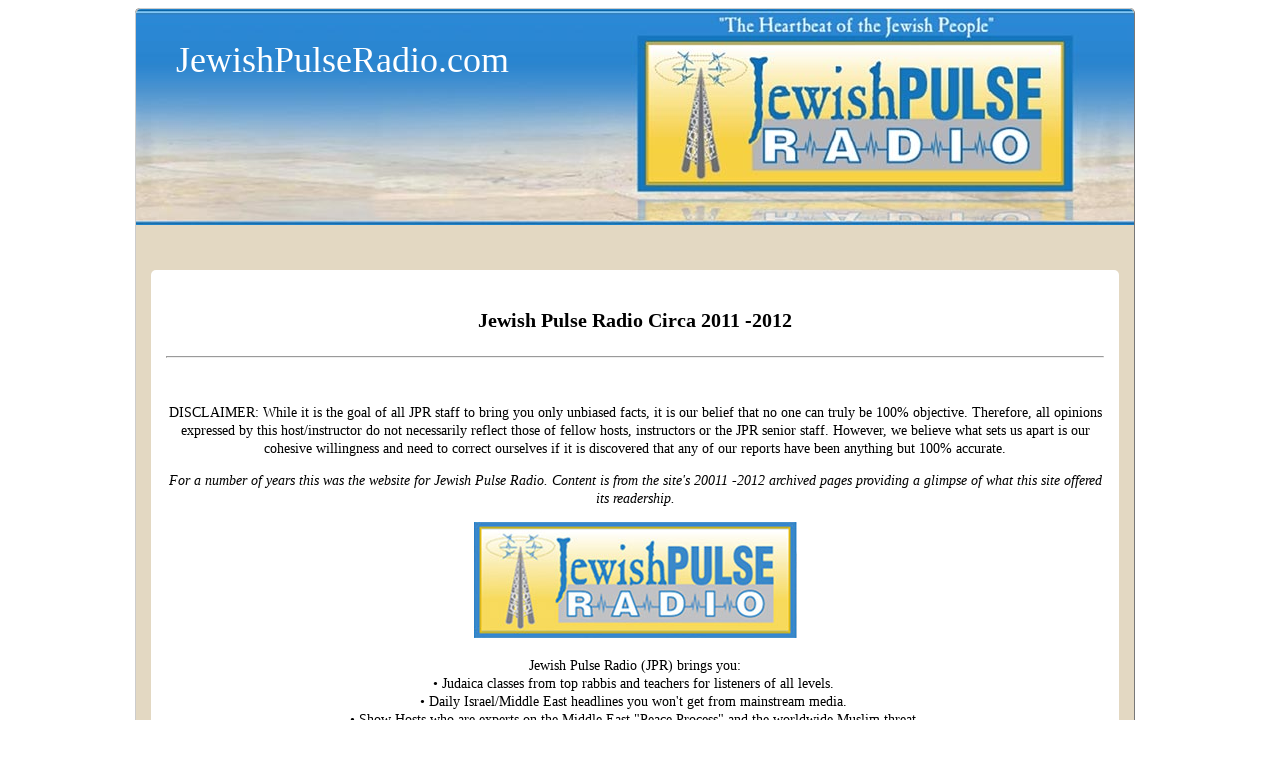

--- FILE ---
content_type: text/html; charset=UTF-8
request_url: https://www.jewishpulseradio.com/
body_size: 19312
content:

<!DOCTYPE html>
<html lang="en">
<head>


<style type="text/css">
body {text-align:center; font-family:Fixedsys; background:#fff}
@media only screen and (min-width : 768px) {
/*and (min-width : 1224px) {*/
.small-only{display:none;}
.rounded-corners {border-radius:5px;}
.rounded-corners3 {-moz-border-radius:5px; -webkit-border-radius:5px; -khtml-border-radius:5px; border-radius: 5px;}

#outer_container {width:1010px; margin:0 auto; text-align:left; border:red groove 0px; position:relative;}
#handshake {width:8px; height:8px; position:absolute; right:0px;}
#top_social_bar {float:right; margin:0 20px 0 0; position:relative; top:3px; z-index:999;}
#top_nav_container {width:1000px; position:relative;  margin-top:7px; z-index:99; text-align:center; border:red groove 0px;}
#mega_nav {float:left; /*position:relative;  font-size:12px;*/}
#top_drop_nav {float:left;}

#main_container {clear:both; width:998px; 
background:#e3d8c2; background-position:top; border:#ccc groove 1px;}

#top {width:998px; margin-bottom:10px; -moz-border-radius-topleft:5px 5px; -moz-border-radius-topright:5px 5px; -webkit-border-top-left-radius:5px 5px; -webkit-border-top-right-radius:5px 5px; border-top-left-radius:5px 5px; border-top-right-radius:5px 5px; border:red groove 0px;}
#logo_container {float:left; border:#ccc groove 0px;}
#logo_text {padding:10px 10px 5px 20px; margin:20px 0 0 20px; font-size:36px;}
#logo2_text {font-style:italic; font-size:14px; text-align:center;}
#banner_link {float:left; width:400px; border:#ccc groove 0px; display:block;}
#top_right_container {float:right; width:475px; text-align:right; border:#ccc groove 0px;}
#search_box {clear:right; float:right; width:200px; margin:5px 20px 0 0; border:blue groove 0px;}
.logout_container {float:right; margin-top:5px;}
#upper_right_signup {clear:right; float:right; width:250px; font-size:12px; padding:7px 20px 0px 0; color:#333; border:blue groove 0px;}
#xtra_link{ float:right; font-size:12px; text-decoration:none; margin:0px 20px 0 0;}
#xtra_fields{ clear:both; display:none; position:relative; left:100px; width:300px; margin:25px 20px 0 20px; padding:10px; font-size:12px; text-align:center; background:#F2EFEF; border-radius:10px; border:#ccc groove 1px; }
label.error {float:left; width:75px; font-weight:normal; color:red; }
.hideifbig {display:none;}
.hideifsmall {}
.formfont {font-size:10px;}
.forme {font-size:12px; width:100px;}
.formp {font-size:12px; width:60px}
.cart_button_font {font-size:10px; border-radius:5px;}

#header_center_top {float:right; position:relative; left:75px; color:red; text-align:center; z-index:1; border:blue groove 0px;}
#center_top {font-size:20px; font-weight:bold; padding-top:25px; text-align:center; border:red groove 0px;}

#top_hor_nav {clear:left; width:998px; padding:5px 0; margin-top:10px; font-size:12px; text-align:center; background:#fff; border-top:#ccc solid 1px; border-bottom:#ccc solid 1px;}
#bottom_hor_nav {display:none; clear:both; width:998px; padding:5px 0; font-size:12px; text-align:center; background:#fff; border-top:#ccc solid 1px; border-bottom:#ccc solid 1px;}

#mobile {display:none;}

#dev_frags_top {position:relative; top:15px; text-align:center;}
#dev_frags_left {float:left; margin:15px 15px 0 0; background-color:transparent; text-align:center; width:230;}
#dev_frags_right {float:right; margin:15px 0 0 15px; background-color:transparent; text-align:center; width:; border:red groove 0px;}

#frags_left_container {float:left; margin:0 15px 0 0; background-color:transparent; text-align:center; width:230;}
#frags_right_container {float:right; margin:0 0 0 15px; background-color:transparent; text-align:center; width:;}
.frag_l {clear:left; float:left; margin:0 15px 0px 0; width:;}
.frag_r {clear:right; float:right; margin:0 0 0px 15px; width:;}

.frag {}

#left-nav-wrapper {float:left; width:230px; border:#ccc groove 0px;}
#left-nav {margin:15px 15px 15px 15px; padding:15px; font-size:12px; border-radius:20px; background:#fafafa; border:#ccc groove 1px;}
#below-nav {margin:15px; padding:15px 15px 0 15px; font-size:13px; border-radius:20px; ; border:#ccc groove 1px;}
#page_views {text-align:center; color:#ccc; border:red groove 0px;}

#content_container_wrapper {margin-top:20px; float:left; width:968px; ; border-left:#ccc groove 0px; position:relative; left:15px; }
#content_container {font-size:14px; line-height:18px; margin:15px 0; padding:15px; border-radius:5px;   background:#fff; }

#sitewide_robot_nav {width:900px; margin:10px auto; padding:10px; font-size:11px; line-height:12px; color:#838383; text-align:justify; border:red groove 0px;}

#prod-h1-container {width:70%; margin:0 auto; line-height:24px; border:red groove 0px;}
}


/*@media only screen and (max-width : 360px) {*/
@media only screen and (max-device-width : 767px) {
/*and (max-device-width : 480px) {*/

.big-only{display:none;}
#outer_container {width:100%; margin:0 auto; text-align:left; border:red groove 0px; position:relative;}
#handshake { display:none; width:8px; height:8px; background:#333; position:absolute; right:0px;}
#top_social_bar { display:none; float:right; margin:0 20px 0 0; position:relative; top:3px; z-index:999;}
#top_nav_container { display:none; width:px; position:relative;  margin-top:7px; z-index:99; text-align:center; border:red groove 0px;}
#mega_nav {float:left; position:relative;  font-size:12px;}
#top_drop_nav {float:left;}

#main_container {clear:both; background:#e3d8c2; background-position:top;}

#top {text-align:center; margin-bottom:10px; border:red groove 0px;}
#logo_container {border:#ccc groove 0px;}
#logo_text {padding:10px 10px 5px 20px; font-size:24px;}
#logo2_text {font-style:italic; font-size:18px; text-align:center;}
#banner_link {float:left; width:100%; border:#ccc groove 0px; display:block;}

#top_right_container {/*display:none; float:right; width:475px; text-align:right; border:#ccc groove 0px;*/}
#search_box { display:none; clear:right; float:right; width:200px; margin:5px 20px 0 0; border:blue groove 0px;}
.logout_container {float:left; padding:0 0 10px 10px; margin:5px 0px 0 0; border:red solid 0px;}
#cart_button {font-size:16px; position:relative; top:-5px;}
#upper_right_signup { display:none; clear:right; float:right; width:250px; font-size:16px; padding:7px 20px 0px 0; color:#333; border:blue groove 0px;}
#xtra_link{ float:left; font-size:16px; text-decoration:none; padding-bottom:10px; margin:0px 8px;}
#xtra_fields{ clear:both; display:none; width:100%; margin:20px 0; padding:10px 0; font-size:16px; text-align:center; background:#F2EFEF; border:#ccc groove 1px; }
label.error {float:left; width:75px; font-weight:normal; color:red; }
.hideifbig {}
.hideifsmall {display:none;}
.formfont {float:right; font-size:16px; margin-right:50px;}
.forme {font-size:16px; width:150px;}
.formp {font-size:16px; width:60px}
.cart_button_font {font-size:16px;}

#header_center_top {color:red; text-align:center; z-index:1; border:blue groove 0px;}
#center_top {clear:both; font-size:20px; font-weight:bold; text-align:center; border:red groove 0px;}

#top_hor_nav {clear:left; width:-22px; /*padding:5px 20px;*/ padding:20px 0 20px 20px; margin:10px 0; font-size:24px; line-height:35px; text-align:center; background:#fff; border-top:#ccc solid 1px; border-bottom:#ccc solid 1px;}
#bottom_hor_nav {clear:both; width:-22px; /*padding:5px 20px;*/ padding:20px 0 20px 20px; font-size:24px; line-height:35px; text-align:center; background:#fff; border-top:#ccc solid 1px; border-bottom:#ccc solid 1px;}

#mobile {text-align:center;}

#dev_frags_top {font-size:24px;}
#left-nav-wrapper { display:none; float:left; width:230px; border:#ccc groove 0px;}
#left-nav {display:none; margin:15px 15px 15px 15px; padding:15px; font-size:12px; border-radius:20px; background:#fafafa; border:#ccc groove 1px;}
#below-nav {margin:15px; padding:15px 15px 0 15px; font-size:13px; border-radius:20px; ; border:#ccc groove 1px;}
#page_views {text-align:center; color:#ccc; border:red groove 0px;}

#content_container_wrapper {float:left; margin-top:-50px; width:100%; overflow:hidden; ; border-left:#ccc groove 0px; }
#content_container {font-size:16px; line-height:18px; padding:5px 15px 15px 15px; margin:50px 0 15px 0; /*padding:15px; border-radius:20px;*/   background:#fff;}

#content_container img {float:none !important; width:90% !important; height:90% !important;}

#sitewide_robot_nav {margin:10px auto; padding:10px; font-size:11px; line-height:12px; color:#838383; text-align:justify; border:red groove 0px;}

/*h1{position:relative; top:-5px;}*/
#prod-h1-container {width:50%; margin:0 auto 5px auto; line-height:24px; border:red groove 0px;}

}


#content-wrapper {padding:0 15px 5px 15px;}

#rss_container {margin:-10px 20px 0 20px;}

#page_footer {clear:both; margin-top:10px; text-align:center; font-size:12px; line-height:18px; border-radius:10px; padding:1px; border:green groove 0px;}
#site_footer {clear:both; margin:15px 0; text-align:center; font-size:12px; line-height:18px; border:green groove 0px;}

h1{font-size:20px; padding:10px 0; line-height:24px;}
h2{font-size:16px; margin:0 0 3px 0;}
h3{font-size:14px; margin:0 0 5px 0;}

a.logo:link, a.logo:visited {color:#fff; text-decoration: none;}
a.logo:hover, a.logo:active {color:#f7f2b7;}
a.hor:link, a.hor:visited {font-family:Arial,Helvetica,sans-serif; color:#3C779F; text-decoration: none;}
a.hor:hover, a.hor:active {color:red;}
a.nav:link, a.nav:visited {font-family:Arial,Helvetica,sans-serif; color:#3C779F; text-decoration: none;}
a.nav:hover, a.nav:active {color:red;}

.indent{margin-left:10px;} .bold{font-weight:bold;} .bold-indent{margin-left:10px; font-weight:bold;} .center{width:100%; text-align:center; border:#red groove 1px;} .bold-center{font-weight:bold; width:100%; text-align:center; border:#red groove 1px;}

.rev-bm{position:relative; top:-30px;}
.clear {clear:both;}

.px12{font-size:12px;}
.px10{font-size:10px;}


</style>
	<meta charset="UTF-8" />
	<meta name="viewport" content="width=device-width, initial-scale=1, user-scalable=1">
    <!--[if lte IE 8]>
        <link rel="stylesheet" href="css/ie.css" media="screen" />
    <![endif]-->
    <link rel="stylesheet" href="//www.JewishPulseRadio.com/css/style.css?v=1.3" media="all" />
	<script src="//code.jquery.com/jquery-1.9.1.min.js"></script>
	
	<script src="//www.JewishPulseRadio.com/js/main.js"></script>
	
	
	<script src="//www.JewishPulseRadio.com/js/jquery.slider.js" ></script>
		<script src="//www.JewishPulseRadio.com/js/validate.js"></script>
  <script>
  $(document).ready(function(){
    $("#loginform").validate();
  });
  </script>



<title>Jewish Pulse Radio</title>


<meta name="description" content="For a number of years this was the website for Jewish Pulse Radio. Content is from the site's 20011 - 2012 archived pages providing a glimpse of what this site offered its readership." />

<meta name="robots" content="index, follow, noodp, noydir" />
<link rel="canonical" href="https://www.jewishpulseradio.com/" />


</head>
<body class="homepage">
<a name="top"></a>
<!--outer container-->
<div id="outer_container">

<div id="handshake"><a href="https://www.JewishPulseRadio.com/index.php?id=1&reveal=yes&view_only=yes" style="width:100%; height:100%; display:block;"></a></div>

<!--main container-->
<div id="main_container" class="rounded-corners">

<!--top-->

<div id="top"  style="height:216px; background-image:url('https://www.JewishPulseRadio.com/images/site-images/banner-home-page.jpg'); background-position:center; background-repeat:no-repeat;">

<!-- logo link home either text or display block link -->
<div id="logo_container">
<div id="logo_text"><a href="https://www.JewishPulseRadio.com/" class="logo" title="Home">JewishPulseRadio.com<div id="logo2_text"></div></a>
</div>
</div>

<!--center_top container-->
<div id="header_center_top">
</div>
<!--close center_top container-->

<div class="clear"></div></div>
<!--close top-->

<!--hor nav-->
<!--close hor nav-->















<!--content-->
<div id="content_container_wrapper">
<div id="content_container">










<h1 class="page_title" align="center">Jewish Pulse Radio Circa 2011 -2012</h1>

<hr />
<p>&nbsp;</p>

<p align="center">DISCLAIMER: While it is the goal of all JPR staff to bring you only unbiased facts, it is our belief that no one can truly be 100% objective. Therefore, all opinions expressed by this host/instructor do not necessarily reflect those of fellow hosts, instructors or the JPR senior staff. However, we believe what sets us apart is our cohesive willingness and need to correct ourselves if it is discovered that any of our reports have been anything but 100% accurate.</p>

<p align="center"><em>For a number of years this was the website for Jewish Pulse Radio. Content is from the site&#39;s 20011 -2012 archived pages providing a glimpse of what this site offered its readership. </em></p>

<p style="text-align: center;"><img alt="" src="/images/banner-logo.jpg" style="width: 323px; height: 116px;" /></p>

<p align="center">Jewish Pulse Radio (JPR) brings you:<br />
&bull; Judaica classes from top rabbis and teachers for listeners of all levels.&nbsp;<br />
&bull; Daily Israel/Middle East headlines you won&#39;t get from mainstream media.&nbsp;<br />
&bull; Show Hosts who are experts on the Middle East &quot;Peace Process&quot; and the worldwide Muslim threat.</p>

<p>&nbsp;</p>

<hr />
<hr />
<p>&nbsp;</p>

<h2 align="center">HEADLINES FROM 2012</h2>

<p style="text-align: center;"><img alt="" src="/images/jewish-pulse-radio-logo.jpg" style="width: 213px; height: 58px;" /></p>

<p>&nbsp;</p>

<p><strong>Chile eases restrictions on Rotem Singer</strong> (January 18, 2012)</p>

<p>Judges overrules decision prohibiting Israeli suspected of starting massive fire from leaving Patagonia.<br />
Share</p>

<p><strong>IDF Kills Two Terrorists near Gaza Belt Kibbutz </strong><br />
Two terrorists were killed Wednesday when the IDF targeted them as they buried bombs at the Gaza security fence.<br />
Share</p>

<p><strong>Iran&#39;s Al Qods cells for Saudi Arabia, Turkey, Kuwait to hit oil and US targets </strong><br />
Saudi Arabia, Kuwait and Turkey have alerted Washington to intelligence reports that Iranian Al Qods Brigades operatives are heading their way to blow up oil installations and American targets. They ask how the US intends to respond. For the second time in a week, a US spokesman Washington disclosed Jan 17 that Al Qods commander [...]<br />
Share</p>

<p><strong>Joint US-Israel drill called off by Netanyahu, to Washington&#39;s surprise</strong> ()</p>

<p>debkafile&#39;s sources disclose exclusively that, contrary to reports in Washington, Jerusalem &ndash; and this site too &ndash; it was Israel Prime Minister Binyamin Netanyahu, not the Obama administration, who called off the joint US-Israeli military exercise Austere Challenge 12, a step unprecedented in Israel-US relations. Netanyahu acted when he judged the Obama administration&#39;s resolve to [...]<br />
Share</p>

<p><strong>Israel Raises Alarm over Sinai-Gaza Security Threat </strong><br />
(AFP) Prime Minister Benjamin Netanyahu told the Knesset Foreign Affairs and Defense Committee on Monday: &ldquo;The security problem which is developing as a result of changes in the Middle East is getting worse, and is expected to continue for years.&rdquo; &ldquo;Libyan arms continue to flow into Gaza through Sinai,&rdquo; he said. There were &ldquo;more than [...]<br />
Share</p>

<p><strong>IDF Preparing for Major Gaza Action </strong></p>

<p>(Jerusalem Post) Yaakov Katz &ndash; The IDF General Staff has ordered the Southern Command to prepare for a possible large Gaza operation in the next few months. Senior officers said such an operation could be significantly larger than Operation Cast Lead, launched in late 2008. &ldquo;Gaza has changed and the weaponry in Hamas&rsquo; and Islamic [...]<br />
Share</p>

<p><strong>U.S. Judge Sentences Three for Plotting Jihadi Attacks </strong></p>

<p>(AP-Washington Post) Three members of a home-grown terror ring who conspired to attack the Quantico U.S. Marine Corps base and foreign targets were sentenced Friday to between 15 and 45 years in federal prison. Hysen Sherifi, 27, Ziyad Yaghi, 23, and Mohammad Omar Aly Hassan, 24, are among eight men who federal investigators say raised [...]<br />
Share</p>

<p><strong>Report: Pakistani Taliban Chief Killed in U.S. Drone Strike </strong>(January 15, 2012)</p>

<p>Pakistani officials say a U.S. drone strike killed Taliban chief, but the group denies this.<br />
Share</p>

<p><strong>US, Israel in open rift over Iran: Big joint military drill cancelled </strong></p>

<p>US-Israeli discord over Iran went into overdrive Sunday, Jan. 15 when the White House called off Austere Challenge 12, the biggest joint war game the US and Israel have every staged, in reprisal for a comment by Israeli Deputy Prime Minister Moshe Yaalon in an early morning radio interview. He said the United States was [...]<br />
Share</p>

<p><strong>Ron Paul: Killing of Iranian nuke scientist &quot;an act of terrorism&quot; </strong></p>

<p>Watch the latest video at video.foxnews.com Iranian leaders have repeatedly stated that the demise of Israel is imminent. Iran&rsquo;s intentions to build a nuclear bomb are now widely acknowledged. This nuclear scientist was aiding in the construction of weapons that could murder millions of innocent people. Iran clearly already considers&hellip;<br />
Share</p>

<p><strong>Obama condemns killing of Iranian nuke scientist </strong></p>

<p>Even Hillary Clinton has acknowledged that the Iranians want a bomb. They have already made their genocidal dreams abundantly clear. This nuclear scientist was part of a program that clearly is aspiring to murder of millions. Taking him out could have saved millions of lives. &ldquo;Santorum: US wrong to condemn&hellip;<br />
Share</p>

<p><strong>Kiryat Malachi &ndash; a City of Absorption, not of Racism</strong></p>

<p>Despite reports of discrimination against Ethiopians in Kiryat Malachi, its Torah core group shows the opposite is true.<br />
Share</p>

<p><strong>Investigators ID all Marines in desecration video</strong> (January 14, 2012)</p>

<p>Investigators have identified all four Marines seen in a video urinating on what appear to be the bodies of dead Taliban in Afghanistan, and have interviewed two, the Associated Press reports. The men, whose names have not been made public, were members of the 3rd Battalion, 2nd Marines, which fought in the southern Afghan province [...]<br />
Share</p>

<p><strong>US acts to hold Israel back from striking Iran. Their intel agencies at odds </strong></p>

<p>The unattributed killing of Iranian nuclear scientist Mostafa Ahmadi-Roshan last Wednesday, Jan. 11, was the subject of an angry phone call from US President Barack Obama to Israeli Prime Minister Benjamin Netanyahu the next day, debkafile reports.&nbsp; Washington is concerned, the Wall Street Journal reported Saturday, that Israel may strike Iran&#39;s nuclear sites and has [...]<br />
Share</p>

<p><strong>Two US aircraft carriers opposite Iran, 15,000 troops in Kuwait </strong></p>

<p>US President Barack Obama is busy aligning Middle East allies with the next US steps on Iran. Contributing to the mounting sense in Washington of an approaching US-Iranian confrontation, the Pentagon is substantially building up its combat power around Iran, stationing nearly 15,000 troops in Kuwait &ndash; two Army infantry brigades and a helicopter unit [...]</p>

<p>&nbsp;</p>

<hr />
<hr />
<p>&nbsp;</p>

<p>The Pulse fundraiser was an outstanding success, marked by exciting, non-controversial events that captivated the audience both live and online. The live event featured a silent auction and a sweepstakes drawing, showcasing some exquisite Batman sweatshirts adorned with high-tech sublimated prints. These items, among others, drew considerable attention and enthusiasm.</p>

<p>In addition to these attractions, the fundraiser incorporated an innovative and tasteful element by partnering with <a href="https://www.sterlingforever.com/collections/sterling-silver-rings" style="color:#000; text-decoration:none;" >SterlingForever.com</a>. This collaboration introduced an exclusive collection of sterling silver rings, available for both online bidding and direct purchase. The rings, known for their elegance and quality, resonated with the attendees&#39; desire for meaningful and lasting memorabilia from the event. This addition not only diversified the fundraiser&#39;s offerings but also added a touch of sophistication and style.</p>

<p>The online engagement was particularly notable. A specially curated selection of games was made available, focusing on simplicity and universal appeal to ensure that everyone could participate effortlessly. The most popular attraction turned out to be these online games, drawing in a large number of participants. The enthusiasm was so high that some attendees were engrossed until the early hours of the morning, creating humorous anecdotes about family members being mildly inconvenienced due to their prolonged involvement.</p>

<p>Overall, the Pulse fundraiser set a benchmark for successfully blending entertainment, style, and philanthropy, all while ensuring a fun, engaging, and memorable experience for everyone involved.</p>

<p>&nbsp;</p>

<h2 align="center">2012 &amp; 2011 POSTS</h2>

<p style="text-align: center;"><img alt="" src="/images/jewish-pulse-radio-logo.jpg" style="width: 213px; height: 58px;" /></p>

<p>&nbsp;</p>

<h2>Former U.S. Army Muslim Soldier Charged with Trying to Join Jihad Terror Group</h2>

<p>Posted on: Jan9 2012</p>

<p>Military jihad continues &hellip;&hellip;.. is Obama still withholding evidence in the trial of the Fort Hood jihadi who slaughtered 13 of our soldiers??</p>

<blockquote>
<p>Former U.S. Army soldier and Misunderstander of Islam charged with trying to join jihad terror group Jihadwatch</p>

<p>Baxam converted to Islam while in the Army and ended up trying to join a jihad terror group. Here again, the mainstream media would ignore this. Yet if even a half, or a third, or a tenth as many converts to Christianity ended up trying to join violent terror groups in accordance with what they believed to be the dictates of their faith, the New York Times and NBC News and Christiane Amanpour would be running banner-headline, prime time, breathless investigations of what it was about Christianity that caused converts to go mad. But for this? Nothing. &quot;Former U.S. Army Soldier Charged With Trying to Provide Material Support to Terror Group Al-Shabaab,&quot; from Fox News, January 9 (thanks to Anne Crockett):</p>

<blockquote>
<p>GREENBELT, Md. &ndash; A former U.S. Army soldier has been charged with attempting to provide material support to terror group al Shabaab, the Department of Justice announced Monday.</p>

<p>Craig Benedict Baxam was arrested Friday upon return to his home state of Maryland after he was captured in Africa during an alleged attempt to reach Somalia, where the terror group is based.</p>

<p>Baxam, 24, joined the Army in 2007 and served in Baghdad and Korea. During his enlistment, he completed eight months of advanced intelligence and cryptology training, the Justice Department said in a press release.</p>

<p><strong>According to court papers, Baxam secretly converted to Islam days before leaving the Army, one month ahead of completing his deployment in Korea. He returned to Maryland in July 2011 and reportedly sought to move to Somalia to join al Shabaab.</strong></p>

<p>Baxam allegedly flew to Kenya using money from his retirement savings account, and carried several hundred dollars in cash to give al Shabaab as an offering after crossing the border into Somalia, the Justice Department said.</p>

<p>&quot;The complaint alleges that Craig Baxam intended to travel to Somalia and join the terrorist organization Al-Shabaab,&quot; U.S. Attorney Rod J. Rosenstein said in a statement. &quot;Mr. Baxam was caught in Kenya before he reached Somalia, and there is no allegation that anyone assisted him.&quot;</p>

<p>He was arrested by Kenyan police for attempting to travel to Somalia to join the terror group as he was traveling on a bus near Mombasa. He was held at the Kenyan Anti-Terrorism Police Unit and questioned by the FBI, officials said&hellip;.</p>
</blockquote>
</blockquote>

<p>&nbsp;</p>

<p>&nbsp;</p>

<hr />
<p>&nbsp;</p>

<h2>The Case for Military Action Against Iran</h2>

<p>Posted on: Jan9 2012</p>

<p>Iran&rsquo;s 30-year war against the United States may be reaching its decisive moment. Signs of the worsening crisis abound. Iran just announced it has begun enriching uranium at the Fordo underground nuclear site, a key step to producing more quickly fissile material for a nuclear warhead. As Europe moves closer to embargoing Iranian oil, deputy commander of the Revolutionary Guard Ali Ashraf Nouri threatens, &ldquo; If enemies block the export of our oil, we won&rsquo;t allow a drop of oil to pass through the Strait of Hormuz,&rdquo; through which about one-fifth of the world&rsquo;s oil passes. In support of this threat, the regime continues to stage war games in the area and to warn American warships from passing through the strait into the Persian Gulf. Meanwhile the U.S. and Israel have announced a joint missile defense exercise, as Iranian president Mahmoud Ahmadinejad visits America&rsquo;s enemies in Latin America, bearding the U.S. lion in its own hemisphere of influence.</p>

<p>Iran may be just indulging bluster and bluff. Perhaps the mullahs recall the severe punishment inflicted on its navy in 1988 during the Tanker War, an earlier attempt to disrupt oil shipments transiting the Persian Gulf. That effort ended when Ronald Reagan retaliated for a missile attack on an American warship by eventually destroying two Iranian oil platforms, two Iranian ships, and six Iranian gunboats. Yet our current president has not shown as yet any of Ronald Reagan&rsquo;s guts and nerve, and the mullahs may be calculating that the bluff will work.</p>

<p>And why wouldn&rsquo;t they? Iran has been killing Americans for 30 years with impunity, from the 241 military personnel killed in Beirut by a suicide bomber, to the hundreds more soldiers murdered in Iraq and Afghanistan by Iranian proxy terrorist outfits trained and armed by Tehran. Repeated rounds of sanctions, threats, U.N. Security Council resolutions, and deadlines for cooperating with the International Atomic Energy Agency inspectors have been contemptuously ignored. Our citizens are arrested and held on trumped-up charges, our ally Israel is threatened with genocide, and incessant anti-American &ldquo;Great Satan&rdquo; rhetoric daily pours from Tehran. Just this week a former American Marine was condemned to death by an Iranian court for allegedly being a spy and a &ldquo;mohareb,&rdquo; or &ldquo;fighter against God.&rdquo; Yet Obama has answered this aggression against our security and interests with appeasing diplomatic &ldquo;outreach&rdquo; offered &ldquo;without preconditions,&rdquo; and pleas for &ldquo;mutual respect&rdquo; that the regime correctly interprets as a sign of weakness and failure of nerve.</p>

<p>Given that Iranian aggression has so far provoked appeasement and empty threats, the mullahs very well could believe that since they are the &ldquo;best of nations,&rdquo; as the Koran has it, in any conflict Allah will protect the Islamic Republic and render insignificant America&rsquo;s overwhelming military superiority. After all, Muslims for centuries have believed in their superiority based on Allah&rsquo;s special regard for them, as aviator Antoine de Saint-Exup&eacute;ry noted in 1939: &ldquo;Their [Muslims] pride was born of the illusion of their power. Allah renders a believer invincible.&rdquo; The mullahs today will remember what the Ayatollah Khomeini said in 1980, after America&rsquo;s ill-planned and half-hearted mission to rescue the embassy hostages was ignominiously thwarted by a sandstorm that caused two helicopters to crash and burn: &ldquo;Those sand particles were divinely commissioned. . . . [President] Carter still has not comprehended what kind of people he is facing. . . . Our people is the people of blood and our school is the school of <em>Jihad</em>.&rdquo;</p>

<p>Thirty years later, we still have not &ldquo;comprehended&rdquo; the nature of the Iranian enemy. We have continuously operated with a materialist calculus that ignores the spiritual motives that account for much of Iranian aggression. More depressing still, this is the same mistake the Carter administration made in 1979, when it ignored the religious roots of the Iranian Revolution, dismissed Khomeini as &ldquo;nutty&rdquo; and &ldquo;a crazy man,&rdquo; as Carter did, and assumed that the secular political parties and technical elites would eventually rule Iran and marginalize the mullahs, virulent Iranian hostility would wane, and &ldquo;after a transition period common interests could provide a basis for future cooperation,&rdquo; as an assistant to the Secretary of State reported. Similarly the West today has assumed that economic punishment, or the desire for &ldquo;greater international integration,&rdquo; as Obama put it, can change Iranian behavior. We still don&rsquo;t believe what a member of the Revolutionary Council said a few months after the seizure of our embassy: &ldquo;No individual, no official and no Muslim has the right to show forbearance or compromise toward an enemy who is not defeated and is not overthrown.&rdquo;</p>

<p>&nbsp;</p>

<hr />
<p>&nbsp;</p>

<h2>The land-for-peace hoax</h2>

<p>Posted on: Jan6 2012</p>

<p>The rise of the forces of jihadist Islam in Egypt places the US and other Western powers in an uncomfortable position. The US is the guarantor of Egypt&rsquo;s peace treaty with Israel. That treaty is based on the proposition of land for peace. Israel gave Egypt the Sinai in 1982 and in exchange it received a peace treaty with Egypt. Now that the Islamists are poised to take power, the treaty is effectively null and void.</p>

<p>The question naturally arises: Will the US act in accordance with its role as guarantor of the peace and demand that the new Egyptian government give Sinai back to Israel? Because if the Obama administration or whatever administration is in power when Egypt abrogates the treaty does not issue such a demand, and stand behind it, and if the EU does not support the demand, the entire concept of land-for-peace will be exposed as a hoax.<br />
Indeed the land-for-peace formula will be exposed as a twofold fiction. First, it is based on the false proposition that the peace process is a two-way street. Israel gives land, the Arabs give peace. But the inevitable death of the Egyptian-Israeli peace accord under an Egyptian jihadist regime makes clear that the land-for-peace formula is a one-way street. Israeli land giveaways are permanent. Arab commitments to peace can be revoked at any time.</p>

<p>Then there are the supposedly iron-clad US and European security guarantees that accompany signed treaties. All the American and European promises to Israel &ndash; that they will stand by the Jewish state when it takes risks for peace &ndash; will be exposed as worthless lies. As we are already seeing today, no one will stand up for Israel&rsquo;s rights. No one will insist that the Egyptians honor their bargain.</p>

<p>As it has become more apparent that the Muslim Brotherhood and Salafist parties will hold an absolute majority in Egypt&rsquo;s democratically elected parliament, Western governments and media outlets have insistently argued that these anti-Western, and anti-Jewish, movements have become moderate and pragmatic. Leading the charge to make the case has been the Obama administration. Its senior officials have eagerly embraced the Muslim Brotherhood. Indeed, the spiritual head of the Muslim Brotherhood Yusuf Qaradawi is reportedly mediating negotiations between the US and the Taliban.<br />
Qaradawi, an Egyptian who has been based in Qatar since 1961, when he was forced to flee Egypt due to his jihadist politics, made a triumphant return to his native land last February following the overthrow of president Hosni Mubarak. Speaking to a crowd of an estimated two million people in Cairo&rsquo;s Tahrir Square, Qaradawi led them in a chant calling for them to invade Jerusalem.<br />
Over the years, Qaradawi has issued numerous religious ruling permitting, indeed requiring, the massacre of Jews. In 2009, he called for the Muslim world to complete Hitler&rsquo;s goal of eradicating the Jewish people.</p>

<p>As for the US, in 2003, Qaradawi issued a religious ruling calling for the killing of US forces in Iraq.<br />
BOTH THE Muslim Brotherhood and the Salafists are happy to cater to the propaganda needs of Western journalists and politicians and pretend that they are willing to continue to uphold the peace treaty with Israel. But even as they make conditional statements to eager Americans and Europeans, they consistently tell their own people that they seek the destruction of Israel and the abrogation of the peace deal between Egypt and Israel.</p>

<p>As the Jerusalem Center for Public Affairs&rsquo; Jonathan D. Halevi documented last week in a report on Muslim Brotherhood and Salafist positions on the future of the peace between Egypt and Israel, while speaking to Westerners in general terms about their willingness to respect the treaty, both groups place numerous conditions on their willingness to maintain it. These conditions make clear that there is no way that they will continue to respect the peace treaty. Indeed, they will use any excuse to justify its abrogation and blame it on Israel. And they will do so at the earliest available opportunity.</p>

<p>It is possible, and perhaps likely, that the US will cut off military aid to Egypt in the wake of Cairo&rsquo;s abrogation of the peace treaty. But it is impossible to imagine that the Obama administration will abide by the US&rsquo;s commitment as the guarantor of the deal and demand that Egypt return Sinai to Israel. Indeed, it is only slightly more likely that a Republican administration would fulfill the US&rsquo;s commitment as guarantor of the peace and demand the return of Sinai to Israel after Egypt&rsquo;s democratically elected Islamist regime finds an excuse to abrogate the peace treaty.</p>

<p>It is important to keep this sorry state of affairs in mind when we assess the prospects for a land-for-peace deal between Israel and the Palestinian Authority. This week, following months of intense pressure from the US and the EU, Israeli and Palestinian negotiators met face to face for the first time in 16 months. According to Jordanian Foreign Minister Nasser Judeh, who hosted the meeting, the Palestinians submitted their proposal on security and border issues to Israel. The sides are supposed to meet again next week and Israel is expected to present its proposals on these issues.<br />
There are several reasons that these talks are doomed to failure. The most important reason they will fail is that even if they lead to an agreement, no agreement between Israel and the Palestinians is sustainable. Assuming for a moment that PA Chairman Mahmoud Abbas goes against everything he has said for the past three years and signs a peace deal with Israel in which he promises Israel peace in exchange for Jerusalem, Judea and Samaria, this agreement will have little impact on the Palestinians&rsquo; view of Israel. Abbas today represents no one. His term of office ended three years ago. Hamas won the last Palestinian elections in 2006.</p>

<p>And Hamas&rsquo;s leaders &ndash; like their counterparts in the Muslim Brotherhood &ndash; make no bones about their intention to destroy Israel. Two weeks ago at a speech in Gaza, Hamas leader Ismail Haniyeh proclaimed, &ldquo;We say today explicitly so it cannot be explained otherwise, that the armed resistance and the armed struggle are the path and the strategic choice for liberating the Palestinian land, from the [Mediterranean] sea to the [Jordan] river, and for the expulsion of the invaders and usurpers [Israel]&hellip; We won&rsquo;t relinquish one inch of the land of Palestine.&rdquo;<br />
In his visit with his Muslim Brotherhood counterpart, Mohammad Badie, in Cairo this week Haniyeh said, &ldquo;The Islamic resistance movement of Hamas by definition is a jihadist movement by the Muslim Brotherhood, Palestinian on the surface, Islamic at its core, and its goal is liberation.&rdquo;</p>

<p>WITH HAMAS&rsquo;S Brotherhood colleagues taking power from Cairo to Casablanca, it is hard to imagine a scenario in which supposedly peaceseeking Fatah will win Palestinian elections. It is in recognition of this fact that Abbas has signed a series of unity agreements with Hamas since May.<br />
So the best case scenario for a peace deal with the Palestinians is that Abbas will sign a deal that Israel will implement by withdrawing from Jerusalem, Judea and Samaria and expelling up to a half a million Israeli citizens from their homes. Hamas will then take power and abrogate the treaty, just as its brethren in Cairo are planning to do with their country&rsquo;s peace treaty.<br />
This leads us to the question of what the diplomatic forces from the US, the EU, and the UN who have worked so hard to get the present negotiations started are really after. What are they trying to achieve by pressuring Israel to negotiate a deal that they know will not be respected by the Palestinians?<br />
In the case of some of the parties involved it is fairly obvious that they want to weaken Israel. Take the UN for example. In 2005, Israel withdrew all of its military forces and civilians from Gaza. Rather than reward Israel for giving up land with peace, the Palestinians transformed Gaza into a launching pad for missile attacks against Israel. And in June 2007, Hamas took over the territory.</p>

<p>Despite the fact that Israel is wholly absent from Gaza, and indeed is being attacked from Gaza, no one has called for the Palestinians to give the territory back to Israel. The UN doesn&rsquo;t even recognize that Israel left.<br />
Last September, the UN published yet another report labeling Israel as the occupier of Gaza. And in accordance with this fiction, the UN &ndash; along with the EU and the US &ndash; continues to hold Israel responsible for Gaza&rsquo;s welfare.<br />
Ironically, Hamas itself denies that Gaza is under Israeli occupation. In an interview with the Ma&rsquo;an news agency on Tuesday, Hamas leader Mahmoud Zahar openly admitted that Gaza is not under occupation. Speaking of Fatah&rsquo;s plan to launch massive demonstrations against Israel, Zahar said, &ldquo;Against whom could we demonstrate in the Gaza Strip? When Gaza was occupied, that model was applicable.&rdquo;</p>

<p>Hamas, the Muslim Brotherhood and Fatah can all freely tell the truth about Israel and their commitment to its destruction without fear of any repercussions. They know that the Western powers will not listen to them. They know that they will never have to pay a price for their actions. Indeed, they know they will be rewarded for them.<br />
Since the inauguration of the land-for-peace process between Israel and the PLO 19 years ago, the Palestinians have repeatedly demonstrated their bad faith. Israeli land giveaways have consistently been met with increased Palestinian terrorism. Since 1996, US- and European- trained Palestinian security forces have repeatedly used their guns to kill Israelis. Since 1994, the PA has made it standard practice to enlist terrorists in its US- and European-funded and trained security forces.</p>

<p>The US and Europe have continued to train and arm them despite their bad faith. Despite their continued commitment to Israel&rsquo;s destruction and involvement in terrorism, the US and the EU have continued to demand that Israel fork over more territory. At no point have either the US or the EU seriously considered ending their support for the Palestinians or the demonstrably fictitious land-for-peace formula.</p>

<p>As Israel bows now to still more US and EU pressure and conducts land-for-peace talks with Fatah, our leadership may be seduced by the faint praise they receive from the likes of The Washington Post or even from the Obama administration. But this praise should not turn their heads.</p>

<p>To understand its feckless emptiness, all they need to do is direct their attention to what happened this week in Cairo, as the Muslim Brotherhood and the Salafists secured their absolute control over Egypt&rsquo;s parliament. Specifically, our leaders should note the absence of any voices demanding that Egypt respect the peace treaty with Israel or return Sinai.<br />
The time has come for Israel to admit the truth. Land-for-peace is a confidence game and we are the mark.<br />
Originally published in The Jerusalem Post.</p>

<p>&nbsp;</p>

<hr />
<p>&nbsp;</p>

<h2>Norway&rsquo;s &ldquo;Boycott&rdquo; of Pro-Israel Speakers</h2>

<p>Posted on: Mar31 2011</p>

<p>I recently completed a &ldquo;speaking tour&rdquo; of Norwegian Universities on the topic of &ldquo;international law as applied to the Israeli-Palestinian conflict.&rdquo;&nbsp; The sponsors of the tour&mdash;a Norwegian pro-Israel group&mdash;offered to have me lecture without any charge to the three major universities in Bergen, Oslo and Trondheim.&nbsp; Norwegian universities, especially those outside of Oslo, tend to feel somewhat isolated from the more mainstream academic world, and they generally jump at any opportunity to invite lecturers from leading universities.&nbsp; Thus, when Professor Stephen Walt, co-author of <em>The Israel Lobby</em>&mdash;a much maligned critique of American support for Israel&mdash;came to Norway, he was immediately invited to present a lecture.&nbsp; Likewise, with Ilan Pappe&mdash;a strident demonizer of Israel&mdash;from Oxford. &nbsp;Many professors from less well-known universities have also been invited to present their anti-Israel perspectives.</p>

<p>My hosts expected, therefore, that their offer to have me present a somewhat different academic perspective on the Israeli-Palestinian conflict would be eagerly accepted, since I have written half a dozen books on the subject presenting a centrist view in support of the two-state solution and against civilian settlements on the West Bank.&nbsp; Indeed, one of my books is entitled <em>The Case For Peace</em>, and former President Bill Clinton praised my blueprint for peace as &ldquo;among the best in recent years.&rdquo;&nbsp; But each of the three universities categorically refused to invite me to give a lecture on that subject.&nbsp; The dean of the law faculty at Bergen University said he would be &ldquo;honored&rdquo; to have me present a lecture &ldquo;on the O.J. Simpson case,&rdquo; as long as I was willing to promise not to mention Israel.&nbsp; The head of the Trondheim school was more direct:</p>

<blockquote>
<p>&ldquo;Israel and international law is a controversial and inflamed theme, which cannot be regarded as isolated and purely professional.&nbsp; Too much politics is invited in this.&rdquo;</p>
</blockquote>

<p>But is it less &ldquo;controversial&rdquo; and &ldquo;inflamed&rdquo; when rabidly anti-Israel professors are invited to express their &ldquo;politics?&rdquo;</p>

<p>Apparently, a pro-Israel perspective is more controversial, inflamed and political than an anti-Israel perspective&mdash;at least at Trondheim. &nbsp;The University of Oslo simply said no without offering an excuse, leading one journalist to wonder whether the Norwegian universities believed that I am &ldquo;not entirely house-trained.&rdquo;</p>

<p>Only once before have I been prevented from lecturing at universities in a country.&nbsp; The other country was Apartheid South Africa where the government insisted on &ldquo;approving&rdquo; the text of my proposed talks on human rights.&nbsp; I declined.</p>

<p>But despite the refusal of the faculties of Norway&rsquo;s three major universities to invite me to deliver lectures on Israel and international law, I delivered three lectures to packed auditoriums at each university.&nbsp; It turns out that the students wanted to hear me, despite their professors&rsquo; efforts to keep my views from them.&nbsp; Student groups invited me.&nbsp; I came.&nbsp; And I received sustained applause both before and after my talks.&nbsp; Faculty members boycotted my talks and declined even to meet with me.&nbsp; I was recently told that free copies of the Norwegian translation of my book, <em>The Case For Israel</em>, were offered to several university libraries in Norway and that they declined to accept them.</p>

<p>&nbsp;</p>

<hr />
<p align="center">&nbsp;</p>

<h2>How Not to Defend Yourself as a Jew at Yale</h2>

<p>Posted on: Apr28 2011</p>

<p align="center"><img alt="" src="/images/jew-at-yale.jpg" style="width: 375px; height: 278px;" /></p>

<p>At Yale the other week, Students for Justice in Palestine, one of the most aggressive and vicious supporters of Palestinian terrorism, conducted a stunt to dramatize their anti-Israel agenda. Members of the SJP put &ldquo;Eviction Notices&rdquo; under the dorm room doors of Yale students, which warned them that their rooms were going to be &ldquo;demolished in three days&rdquo; for no reason. According to a report of the action in the <em>Yale Daily News</em>, the Eviction Notices were designed &ldquo;to raise awareness about the plight of Palestinians whose homes are being demolished by the Israeli government.&rdquo; In a sane world such a claim would have zero credibility. Why would any government, let alone one as humane and democratic as the government of Israel, go around randomly demolishing people&rsquo;s homes? What agenda would be served by that?</p>

<p>In fact the homes that Israel has demolished belong to terrorists who blow up Pizza parlors and buses and Passover services, hoping to kill as many innocent Jews as possible. It is all part of a 60-year unrelenting war Arabs and Muslims have waged against the existence of a non-Arab, non-Muslim state in the Middle East. This is a fact overlooked not only by terrorist support groups like Students for Justice in Palestine but by the editors of the <em>Yale Daily News</em>. Naturally, Yale students ignorant of this 60-year history and bombarded by Palestinian lies spread by left-wing faculty and student organizations to the effect that Israel is &ldquo;occupying&rdquo; a mythical entity called &ldquo;Palestine,&rdquo; Palestinians are oppressed by Israelis (rather than the Palestinian Authority and Hamas), Israel is an &ldquo;apartheid state&rdquo; and so forth &ndash; are unable to distinguish reality from fiction.</p>

<p>&ldquo;I was really confused at first,&rdquo; a Yale sophomore named Helen McCreary told the <em>Yale Daily News</em>, &ldquo;but I think I understand why [Students for Justice in Palestine] did it. None of us have had our house randomly destroyed by the government.&rdquo;</p>

<p>The SJP Eviction Notices explained to the credulous that they &ldquo;were not meant to be an attack on Israel or Israelis, but rather on the actions of the Israeli state.&rdquo; But as everyone knows, Israel is a democracy and its government reflects the sentiments and will of its people &ndash; including a million Muslim Arabs who are Israeli citizens with more rights than the citizens of Gaza or the West Bank under Palestinian rule. In short, this a distinction without a difference: the attack on Israel is an attack on Israelis and Jews. By the same token, 100% of the Palestinians living in the West Bank and Gaza vote for terrorist organizations &ndash; either Fatah or Hamas. But if one were to draw the conclusion that Palestinians as a people support terrorism &ndash; that opinion would be banned from the pages of the <em>Yale Daily News</em> and every other college newspaper as giving &ldquo;offense&rdquo; &nbsp;to an ethnic group &mdash; although there is no ethnic group &ldquo;Palestinian.&rdquo;</p>

<p>And how did Yale&rsquo;s Jewish organizations respond to this malicious attack from a Hamas-supporting, Israel-hating campus group? According to the <em>Daily News </em>reporter, &ldquo;a member of the Yale Hillel board and the co-president of Yale Friends of Israel criticized the fliers for being &lsquo;counterproductive&rsquo; and disrespectful,&rdquo; and also &ldquo;hyperbolic&rdquo; &ndash; as though the Israelis were only demolishing the doors on Palestinian houses for sport and not their entire dwellings.</p>

<p>The rationale for responding in such generalities which did not come close to identifying the outrage that had been committed was that Hillel did not want to even think of upsetting the Students for Justice in Palestine who, in fact, would like to see Israel destroyed and the Jews pushed into the sea. Too harsh? That is precisely what the SJP slogan, chanted on campuses across the country, promises: &ldquo;From the river to the sea, Palestine will be free.&rdquo; One glance at a map of the Middle East will show that the eastern border of Israel is the Jordan River and the western border is the Mediterranean sea. In other words, &ldquo;Free Palestine from the river to the sea&rdquo; means for the campus Nazis who chant it: the obliteration of Israel. As it happens, this is the explicit and formal goal of their favorite Palestinian party, Hamas, which has enshrined it in its charter: &ldquo;Israel will exist and will continue to exist until Islam obliterates it.&rdquo;</p>

<p>&nbsp;</p>

<p>&nbsp;</p>

<hr />
<p>&nbsp;</p>

<h2>Hillel&rsquo;s Coalition with the Enemies of Israel Becomes Increasingly Unseemly</h2>

<p>Posted on: Mar 30 2011</p>

<p align="center"><img alt="" src="/images/wall-of-lies.jpg" style="width: 171px; height: 300px;" /></p>

<p>On Monday, March 28, the Daily</p>

<p>On Monday, March 28, the Daily Pennsylvania printed our ad &ldquo;Wall of Lies.&rdquo; We removed the word &ldquo;Palestinian&rdquo; from the original &ldquo;Palestinian Wall of Lies&rdquo; as a concession to the reigning political orthodoxy on campus which forbids putting the words &ldquo;Palestinian&rdquo; or &ldquo;Muslim&rdquo; with the words &ldquo;lies&rdquo; or &ldquo;terrorism&rdquo; in the same factual sentence but has no problem with putting &ldquo;Israel&rdquo; and &ldquo;Apartheid&rdquo; in dyad thus spreading an actual lie about a militarily threatened democratic state. In response to our ad the sinister coalition of campus Hillels with groups that seek to destroy the Jewish state took another step forward. Below is the &ldquo;response&rdquo; to our ad in the Daily Pennsylvanian, followed by the letter I have submitted to the editor. This, in turn, is followed by my letter to one of the signers of the attack on our ad, a former Hillel education chairman.</p>

<p>On Monday, the David Horowitz Freedom Center took out a full-page advertisement in The Daily Pennsylvanian and college newspapers around the country. It was an ad full of dehumanizing hate speech about the Palestinian people particularly and the Muslim, Arab and pro-Palestinian communities generally. We, as leaders of the Jewish and Muslim communities and as leaders of the pro-Israel and pro-Palestinian groups on campus, are joining together to collectively condemn such hateful and inflammatory rhetoric and those who espouse it.</p>

<p>We believe that the publication of this horrifying and divisive document is an opportunity to come together as one community and address the status quo that has gone unchallenged for too long. We are exasperated by the oversimplification of an issue that deeply affects millions of human lives. We reject the idea that there is no alternative to this fruitless, polarizing antagonism. We are deeply disappointed by the fact that both sides have convinced themselves that they have nothing to learn from the other and nothing to say that the other will respect. We reject the extension of this attitude to our campus.</p>

<p>We are no longer satisfied with a world in which Muslims, Jews and Christians, as well as those who identify as pro-Israel and pro-Palestinian, are compelled to suffer silently every time extremists perpetrate hate in the name of the convictions we hold most dear. We recognize that these attacks and libels de-humanize not only those they target but also those in whose name they claim to speak &mdash; the individuals whose peaceful voices and opinions are drowned out in a sea of discrimination and hatred. We refuse to be complicit in destructive ignorance.</p>

<p>We propose that we, as Israeli and Palestinian advocates, bring the same level of open-mindedness and intellectual rigor to our advocacy as we do to our studies. When discussing this issue, we resolve not to check our inquisitiveness or our tolerance at the door. We should be able to view each other&rsquo;s efforts not as incitements that require either response or dismissal but as invitations to expand our understanding of the issues and each other.</p>

<p>Today and going forward, we stand united in our suffering and against our suffering. We are united in the conviction that this moment of hate will serve as the catalyst for us to come together and learn from each other. These conversations will not be easy, but they are essential in the process of reconciliation between our communities and the development of a shared vision for the future.</p>

<p>We all dream of peace, but we also recognize that in our dreaming we must not fall into complacent slumber. We must remain alert to the hatred and intolerance that surround us and guard ourselves &mdash; and each other &mdash; against them. Our generation has not inherited an easy task, but we resolve that those who see enmity as inevitable, or hatred as natural, will never go unchallenged. By our unity, commitment, action and friendship we vow to build and defend a new framework of respect, humility and constructive creativity.</p>

<p>This guest column was written by:<br />
Besan Abu-Joudah, College and Wharton junior, former Penn Arab Student Society vice president<br />
Logan Bayroff, College sophomore, Forum for New Israel Dialogue president<br />
Ariel Fisher, College senior, former Hillel Education chairman<br />
Elisheva Goldberg, College senior, Kedma editor-in-chief<br />
Sarah Shihadah, College freshman, Penn for Palestine, Penn Arab Student Society</p>

<p>The following people are signatories:<br />
Maryam Alireza, Penn Arab Student Society president<br />
Humna Bhojani, Penn for Palestine president<br />
Sarah Ijaz, Muslim Students Association president<br />
Tamar Karpuj, Hillel Israel Sector chairwoman</p>

<p>Elisheva Goldberg can be contacted at nelis@sas.upenn.edu.</p>

<p>To the editor:</p>

<p>On Wednesday, the Daily Pennsylvanian printed a response to our Wall of Lies ad signed by a coalition of Jewish and Muslim campus leaders. In several rhetoric heavy paragraphs they called our ad &ldquo;dehumanizing hate speech&rdquo; and &ldquo;hateful and inflammatory.&rdquo; It would have been nice to see one citation from the ad that was alleged to be hate speech or one argument that the claims made in our ad were not true. There was no such citation and no such argument, only hate speech against us for writing the ad. It seems reasonable to conclude that this resort to emotion is because there is no argument to be made for the slanders that Israel is an &ldquo;apartheid state&rdquo; or that Israel &ldquo;occupies&rdquo; Arab land. Or perhaps these students were not up to the task. Shame on those who signed the article, and shame on their teachers for not providing them with the ability and good manners to actually answer arguments they disagree with instead of demonizing those who make them.</p>

<p>Sincerely,</p>

<p>David Horowitz</p>

<p>Dear Elisheva Goldberg (former Hillel Chairman and signer of the Daily Pennsylvanian article)</p>

<p>I don&rsquo;t pretend to understand what would motivate you to attack a statement of facts defending Israel with such hate-filled vitriol as you do in the article you have jointly signed with Palestinian groups. I would like to see any statement you personally, or Hillel generally, has made condemning the Israel Apartheid Weeks and Walls organized by the Muslim Students Association, undoubtedly with support from the Palestinian groups you have embraced. If you do not respond to this email I will conclude that you made no such statements, and prefer to attack Jews defending themselves against slanders whose intent is clearly genocidal.</p>

<p>The purpose of this email is to formally offer to debate you or anyone you may propose as to the veracity of the claims our ad makes in defense of Israel or, alternatively, any of the claims made by the Palestinian groups you have aligned yourself with against Israel.</p>

<p>Sincerely,</p>

<p>David Horowitz</p>

<p>&nbsp;</p>

<hr />
<p>&nbsp;</p>

<p>&nbsp;</p>











<div /*id="page_footer"*/ style="font-size:24px; padding:20px; text-align:center;">JewishPulseRadio.com</div>

<div style="clear:both;"></div></div>
</div>
<!--close content-->










<!--hor nav-->
<!--close hor nav-->



<!--footer-->



<!--close footer-->

<div style="clear:left;"></div></div>
<!--close main container-->







</div>
<!--outer container-->



</body>
</html>

--- FILE ---
content_type: text/css
request_url: https://www.jewishpulseradio.com/css/style.css?v=1.3
body_size: -8
content:
/* CSS Document for UNIQUE Per-Site styling */

.product-weight { display:none }
